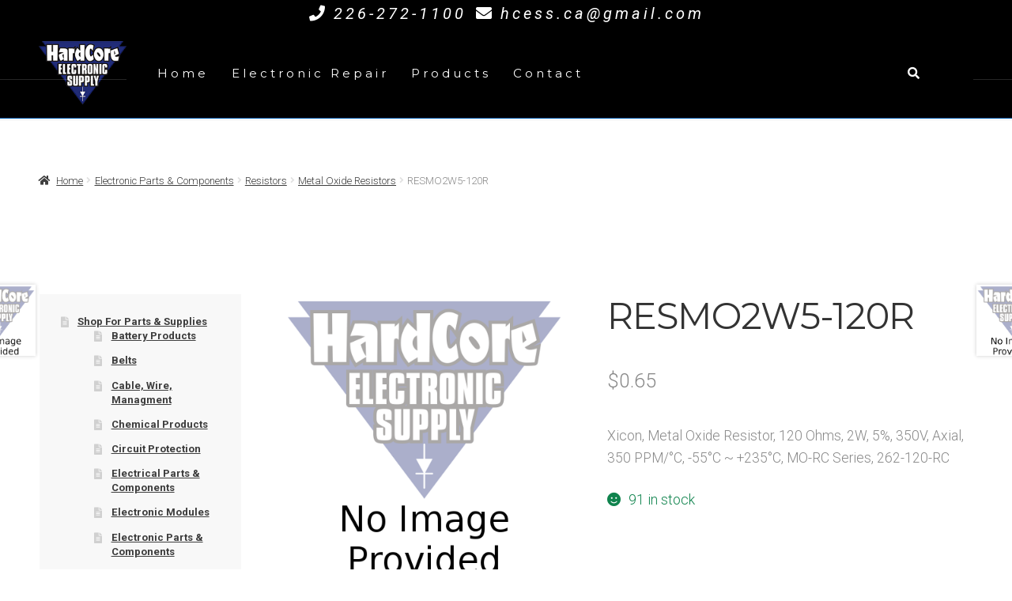

--- FILE ---
content_type: text/css
request_url: https://hcess.ca/wp-content/plugins/storefront-pro-premium/includes/ext/live-search//style.css?ver=19f48f890c2de47d62789f70a809f6c1
body_size: 210
content:
.sfp-live-search-container {
	padding: 0;
}

.sfp-live-search-container form {
	margin:0;
}

.sfp-live-search-container .sfp-live-search-field,
.sfp-live-search-container button {
	padding: .5em 1em;
	line-height: 28px;
}

.sfp-live-search-container .sfp-live-search-field {
	padding-right: 3em;
	display: block;
	width: 100%;
}

.sfp-live-search-container button,
.sfp-live-search-container button:hover {
	background: none;
	position: absolute;
	top: 0;
	right: 0;
	cursor: pointer;
}

.sfp-live-search-results h3 {
	padding: 15px 20px 0;
	margin: 0;
}

.sfp-live-search-results div:first-child a {
	padding: 10px 20px;
}

.sfp-live-search-container{
	position: relative;
}

.sfp-live-search-results {
	display: none;
	text-align: left;
	position: absolute;
	background: white;
	padding: 0;
	left: 0;
	width: calc(100% - 4px);
	margin-left: 2px;
	min-width: 300px;
	z-index: 999;
	box-shadow: 0 1px 3px rgba(0,0,0,0.25);
}

.sfp-live-search-container:hover .sfp-live-search-results,
.sfp-live-search-field:focus ~ .sfp-live-search-results {
	display: block;
}

.sfp-live-search-results a {
	display: block;
	font-weight: normal;
	padding: 10px 20px;
}

.sfp-live-search-results a:hover {
	background: #eeeeee;
}

.wcls-prod img {
	display: inline-block;
	vertical-align: middle;
	max-width: 40px;
	margin-right: 20px
}

.main-navigation .search-field.sfp-live-search-field {
	height: auto;
	width: 300px;
}

/* Header live search */

.sfp-header-live-search {
	width: 70%;
	margin: 0;
	float: right;
	position: relative;
}

.sfp-tablet-live-search {
	display: none;
}

.sfp-tablet-live-search .widget {
	margin: 16px 0;
}

.site-header .site-branding {
	clear: none;
}

.sfp-nav-stylecenter .site-branding {
	margin-bottom: 1em;
}
.sfp-nav-styleright .sfp-header-live-search .sfp-live-search-container {
	margin-left: 1em
}

.storefront-pro-active .site-header .sfp-header-live-search {
	font-size: 1em;
	width: 70%;
	margin-bottom: 1em;
}

.sfp-nav-styleleft-vertical .site-header .sfp-header-live-search,
.sfp-nav-stylecenter-inline .site-header .sfp-header-live-search,
.sfp-nav-stylecenter .site-header .sfp-header-live-search {
	width: calc(100% - 2em);
	max-width: 700px;
	float: none;
	margin: auto;
	clear: both;
}

.footer-search .sfp-live-search-results {
	top: auto;
	bottom: 100%;
	text-align: left;
}

@media (max-width: 1025px) {
	.sfp-header-live-search {
		display: none;
	}
}

@media (min-width: 768px) AND (max-width:1024px) {
	.sfp-tablet-live-search {
		display: block;
	}
}
